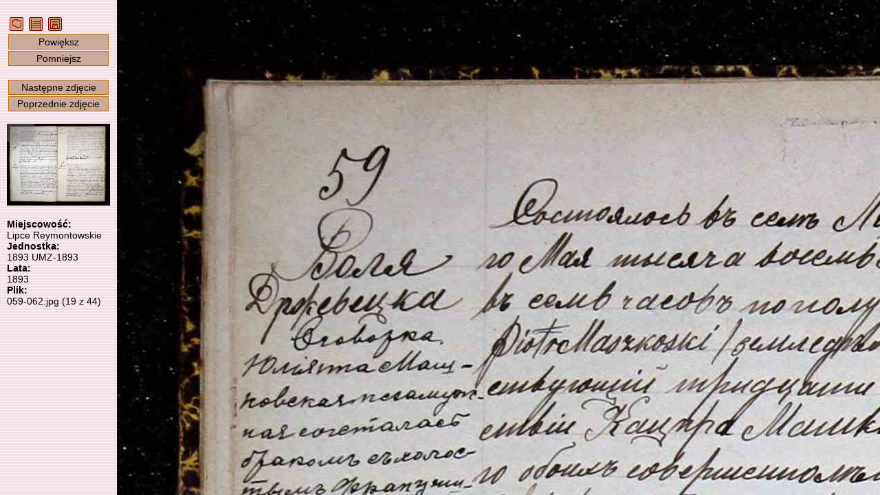

--- FILE ---
content_type: text/html; charset=UTF-8
request_url: https://skanoteka.genealodzy.pl/index.php?op=pg&ar=2&zs=0998d&sy=1893&kt=1&plik=059-062.jpg
body_size: 4890
content:
<!DOCTYPE HTML>
<html>
	<head>
		<title>Skanoteka - Baza skanów dokumentów o wartości genealogicznej</title>
<meta http-equiv="Content-Type" content="text/html; charset=utf-8">
<meta property="og:image" content="https://skanoteka.genealodzy.pl/images/PTG_Logo_Skanoteka_pl_PL_200.png" />
<meta name="author" content="Genealodzy.PL Genealogia">
<meta name="copyright" content="Copyright (c) 2006-2026 Polskie Towarzystwo Genealogiczne">
<meta name="description" content="Baza skanów dokumentów o wartości genealogicznej.">
<meta name="revisit-after" content="1 days">
<link rel="canonical" href="https://skanoteka.genealodzy.pl">
<link rel="stylesheet" href="style/style.css?=v6" type="text/css">
<link rel="stylesheet" href="style/ajaxcss.css?=v2" type="text/css">
<link rel="stylesheet" href="//code.jquery.com/ui/1.13.2/themes/base/jquery-ui.css">
<link rel="apple-touch-icon" sizes="180x180" href="/images/apple-touch-icon.png?=v2">
<link rel="icon" type="image/png" sizes="32x32" href="/images/favicon-32x32.png?=v2">
<link rel="icon" type="image/png" sizes="16x16" href="/images/favicon-16x16.png?=v2">
<link rel="manifest" href="/images/site.webmanifest">
<link rel="shortcut icon" href="/images/favicon.ico?=v2">
<meta name="msapplication-TileColor" content="#da532c">
<meta name="msapplication-config" content="/images/browserconfig.xml">
<meta name="theme-color" content="#ffffff">
<script src="https://code.jquery.com/jquery-3.6.0.js"></script>
<script src="https://code.jquery.com/ui/1.13.2/jquery-ui.js"></script>
<script src="js/snap.svg-min.js"></script>
<style>
.ui-state-default, .ui-widget-content .ui-state-default, .ui-widget-header .ui-state-default, .ui-button, html .ui-button.ui-state-disabled:hover, html .ui-button.ui-state-disabled:active {
	background: #f3e2e7;
	border: 1px solid #c5c5c5;
}

.ui-state-active, .ui-widget-content .ui-state-active, .ui-widget-header .ui-state-active, a.ui-button:active, .ui-button:active, .ui-button.ui-state-active:hover {
	background: #f3d0e7;
	border: 1px solid #c5c5c5;
	color: black;
}

.ui-accordion .ui-accordion-content {
	padding: 0px 0px;
	background: none;
}

.ui-state-active .ui-icon,
.ui-button:active .ui-icon {
	background-image: url("https://code.jquery.com/ui/1.13.2/themes/base/images/ui-icons_444444_256x240.png");
}

:root
{
	--background-image-url: url('/images/back-pink.gif');
}</style><link rel="shortcut icon" href="images/favicon.ico">
		<link rel="stylesheet" href="style/podglad.css?v=4" type="text/css">
	</head>
	<body>
								
				<div class="sidebar" id="sideLeft">
					&nbsp;<a href="/"><img src="images/navmapa.gif" width="20" height="20" alt="Strona główna" title="Strona główna" border="0"></a>
					&nbsp;<a href="index.php?op=kt&amp;id=131&amp;se=&amp;sy=1893&amp;kt=1"><img src="images/navzasob.gif" width="20" height="20" alt="Przejdź do jednostki" title="Przejdź do jednostki" border="0"></a>
					&nbsp;<a href="https://metbox3.genealodzy.pl/2/metryka_get.php?op=download&amp;dir=xEKfE9Qri34FDJQGuJNjkkfVLnbwOor3u3sHS-6WP0U,&amp;znak=gZ6VR7ATzLNzjDZ5AD__Tc6baH2OfKVqd4EVZwmYNgo,&amp;plik=059-062.jpg"><img src="images/navzapisz.gif" width="20" height="20" alt="Pobierz zdjęcie" title="Pobierz zdjęcie" border="0"></a>

					<div class="button" onclick="powieksz()">Powiększ</div>
					<div class="button" onclick="pomniejsz()">Pomniejsz</div><br>
					<div class="button" onclick="nextImage()">Następne zdjęcie</div>
					<div class="button" onclick="prevImage()">Poprzednie zdjęcie</div><br>
					<div id="prvContainer">
						<canvas id="prvCanvas"></canvas>
					</div>

					<br><span class="bold">
						Miejscowość:</span><br>
					Lipce Reymontowskie
					<br><span class="bold">Jednostka:</span><br>
					1893
					UMZ-1893
											<br><span class="bold">Lata:</span><br>
						1893
										<br><span class="bold">Plik:</span><br>
					059-062.jpg (19 z 44)

									</div>
				<div id="tag">
												</div>
					<div id="content">
						<img src="images/ajax-loader.gif" id="loader" style="position:absolute;left:50%;top:50%"/>
						<canvas id="imgCanvas"></canvas>
					</div>
		<script>

var imgMoving = 0;
var prvMoving = 0;
var opening = 1;
var drawing = 0;
var imgCanvas = document.getElementById('imgCanvas');
var content = document.getElementById('content');
var imgContext = imgCanvas.getContext('2d');
var imgContainer = document.getElementById('container');
var prvCanvas = document.getElementById('prvCanvas');
var prvContext = prvCanvas.getContext('2d');
var prvContainer = document.getElementById('prvContainer');
var prvScaleWidth;
var prvScaleHeight;
var prvLeft,
prvTop;
var prvDiffLeft,
prvDiffTop;
let wheelEventEndTimeout = null;
let prevDiff = -1;

var imageObj = new Image();
var imagePutLeft = 0;
var imagePutTop = 0;
var imagePutWidth = 0;
var imagePutHeight = 0;
var lastmX = 0;
var lastmY = 0;
var data,
prvImgData;
var loader = document.getElementById('loader');
var loggedin_username = '';
var Scale;
var imgTop = 0;
var imgLeft = 0;
let pinchStart = {};
var username = '';
var session_id = '';
var isTouchSupported = 'ontouchstart' in window;
var startEvent = isTouchSupported ? 'touchstart' : 'mousedown';
var moveEvent = isTouchSupported ? 'touchmove' : 'mousemove';
var endEvent = isTouchSupported ? 'touchend' : 'mouseup';
var keyUpEvent = 'keyup';

var imageLink = 'index.php?op=pg&amp;id=131&amp;se=&amp;sy=1893&amp;kt=1&amp;plik=';

function tagAdd(typ) {

  $.ajax({
    url: "/?op=tagowanie&opd=create",
    cache: false,
	type: "GET",
    data: {tekst1 : (typ == 1) ? document.getElementById("tag_imie").value : document.getElementById("tag_miejsce").value,
	       tekst2 : (typ == 1) ? document.getElementById("tag_nazwisko").value : '',
	       typ: typ, plik: "059-062.jpg", sy_id: 5043, session: session_id},
    dataType: "html"
  }).done(function(dat){ 
	document.getElementById("tag_imie").value = '';
	document.getElementById("tag_miejsce").value = '';
	document.getElementById("tag_nazwisko").value = '';
	window.location.reload() 
	});
}

function tagAdd2(typ, event) {
  event.preventDefault();

	history.pushState({
	page: ""
	}, "", (imageLink + "059-062.jpg" + "&x=" + imgLeft + "&y=" + imgTop + '&zoom=' + Scale).replace(/&amp;/g, '&'));

  $.ajax({
    url: "/?op=tagowanie&opd=create",
    cache: false,
	type: "GET",
    data: {tekst1 : (typ == 1) ? document.getElementById("tag_imie").value : document.getElementById("tag_miejsce").value,
	       tekst2 : (typ == 1) ? document.getElementById("tag_nazwisko").value : '',
	       typ: typ, plik: "059-062.jpg", sy_id: 5043, session: session_id},
    dataType: "html"
  }).done(function(dat){ 
	document.getElementById("tag_imie").value = '';
	document.getElementById("tag_miejsce").value = '';
	document.getElementById("tag_nazwisko").value = '';
	const urlParams = new URLSearchParams(window.location.search);
	urlParams.set('tagging', '1');
	window.location.search = urlParams;
	});
	return false;
}

function tagRemove(id) {
  $.ajax({
    url: "/?op=tagowanie&opd=remove",
    cache: false,
	type: "GET",
    data: {st_id: id, session: session_id},
    dataType: "html"
  }).done(function(dat){ window.location.reload() });
}

function readZoom() {
	const params = new URLSearchParams(window.location.search)

	if (params.has('zoom')) {
		Scale = parseFloat(params.get('zoom'));
	} else {
		Scale = 1;
	}

	if (isNaN(Scale)) {
		Scale = 1;
	}
}

function readPosition() {
	const params = new URLSearchParams(window.location.search)
	readZoom();

	imgLeft = parseInt(params.get('x'));
	if (isNaN(imgLeft)) 
		imgLeft = 0;

	imgTop = parseInt(params.get('y'));
	if (isNaN(imgTop)) 
		imgTop = 0;
}

// Calculate distance between two fingers
function distance(event) {
	return Math.hypot(event.touches[0].pageX - event.touches[1].pageX, event.touches[0].pageY - event.touches[1].pageY);
}

function getHashValue(key) {
if (typeof key !== 'string') {
key = '';
} else {
key = key.toLowerCase();
}

var keyAndHash = location.hash.toLowerCase().match(new RegExp(key + '=([^&]*)'));
var value = '';

if (keyAndHash) {
value = keyAndHash[1];
}

return value;
}

window.onresize = setResize;

document.getElementById("imgCanvas").addEventListener('mouseout', function (evt) {
	imgMoving = 0;
}, false);
document.getElementById("prvCanvas").addEventListener('mouseout', function (evt) {
	prvMoving = 0;
}, false);

document.getElementById("imgCanvas").addEventListener(startEvent, function (evt) {
	var mcoords = isTouchSupported ? evt.touches[0] : evt;
	evt.preventDefault();
	if (isTouchSupported && evt.touches.length === 2) {
		pinchStart.x = (evt.touches[0].pageX + evt.touches[1].pageX) / 2;
		pinchStart.y = (evt.touches[0].pageY + evt.touches[1].pageY) / 2;
		pinchStart.distance = distance(evt);
	}
	lastmX = mcoords.clientX;
	lastmY = mcoords.clientY;
	imgMoving = 1;
}, false);

document.getElementById("prvCanvas").addEventListener(startEvent, function (evt) {
	var mcoords = isTouchSupported ? evt.touches[0] : evt;
	var rect = prvCanvas.getBoundingClientRect();
	evt.preventDefault();

	prvDiffLeft = (mcoords.pageX - rect.left) - prvLeft;
	prvDiffTop = (mcoords.pageY - rect.top) - prvTop;
	lastmX = mcoords.clientX;
	lastmY = mcoords.clientY;
	prvMoving = 1;
}, false);

window.addEventListener("keyup", function (e) {
	if (e.ctrlKey) {
		return;
	}
	if (e.altKey) {
		return;
	}
	;
	if (((document.activeElement === document.getElementById('tag_imie'))&&(document.getElementById('tag_imie').value != ''))||
		((document.activeElement === document.getElementById('tag_nazwisko'))&&(document.getElementById('tag_nazwisko').value != ''))||
		((document.activeElement === document.getElementById('tag_miejsce'))&&(document.getElementById('tag_miejsce').value != ''))) {
		return;
	}

	if (e.keyCode === 39) {
		nextImage();
	}
	if (e.keyCode === 37) {
		prevImage();
	}
	if (e.keyCode === 38) {
		powieksz();
	}
	if (e.keyCode === 40) {
		pomniejsz();
	}
});

window.addEventListener("mouseup", function (e) {
if (imgMoving || prvMoving) {
	history.pushState({
	page: ""
	}, "", (imageLink + "059-062.jpg" + "&x=" + imgLeft + "&y=" + imgTop + '&zoom=' + Scale).replace(/&amp;/g, '&'));
}
imgMoving = 0;
prvMoving = 0;
});

window.addEventListener("popstate", function () {
	readPosition();
	imgContext.putImageData(data, 0, 0);
	imgPaint();
});

function imgPaint() {
	if (opening != 0) {
		return;
	}

	if ((imgCanvas.clientWidth * Scale > imageObj.width) && (imgCanvas.clientHeight * Scale > imageObj.height)) {
		Scale = (imgCanvas.clientHeight > imgCanvas.clientWidth) ? (imageObj.width / imgCanvas.clientWidth) : (imageObj.height / imgCanvas.clientHeight);
		Scale = Number(Scale.toFixed(2));
	}
	if (imgTop + (imgCanvas.clientHeight * Scale) > imageObj.height - 1) 
		imgTop = imageObj.height -(imgCanvas.clientHeight * Scale);


	if (imgLeft + (imgCanvas.clientWidth * Scale) > imageObj.width - 1) 
		imgLeft = imageObj.width -(imgCanvas.clientWidth * Scale);


	if (imgTop < 0) 
		imgTop = 0;
	if (imgLeft < 0) 
		imgLeft = 0;

	imgLeft = Math.floor(imgLeft);
	imgTop = Math.floor(imgTop);
	imgWidth = Math.floor(imgCanvas.clientWidth * Scale);
	imgHeight = Math.floor(imgCanvas.clientHeight * Scale);
	imagePutLeft = imgWidth - imageObj.width > 0 ? (imgWidth - imageObj.width) / Scale / 2 : 0;
	imagePutTop = imgHeight - imageObj.height > 0 ? (imgHeight - imageObj.height) / Scale / 2 : 0;
	imagePutWidth = imageObj.width / Scale;
	imagePutHeight = imageObj.height / Scale;

    if (imagePutHeight > imgCanvas.clientHeight) {
		imagePutHeight = imgCanvas.clientHeight;
	}

    if (imagePutWidth > imgCanvas.clientWidth) {
		imagePutWidth = imgCanvas.clientWidth;
	}

	if (imgWidth > imageObj.width) {
		imgWidth = imageObj.width;
	}
	if (imgHeight > imageObj.height) {
		imgHeight = imageObj.height;
	}

	imgContext.clearRect(0, 0, imgCanvas.width, imgCanvas.height);
	imgContext.drawImage(imageObj, imgLeft, imgTop, imgWidth, imgHeight, imagePutLeft, imagePutTop, imagePutWidth, imagePutHeight);

	if (prvLeft + Math.floor((imgCanvas.clientWidth * Scale) / prvScaleWidth) >= prvCanvas.clientWidth) 
		prvLeft = prvCanvas.clientWidth - Math.floor((imgCanvas.clientWidth * Scale) / prvScaleWidth);

	if (prvTop + Math.floor((imgCanvas.clientHeight * Scale) / prvScaleHeight) >= prvCanvas.clientHeight) 
		prvTop = prvCanvas.clientHeight - Math.floor((imgCanvas.clientHeight * Scale) / prvScaleHeight);

	if (prvLeft < 0) 
		prvLeft = 0;
	if (prvTop < 0) 
		prvTop = 0;

	prvContext.putImageData(prvImgData, 0, 0);
	prvContext.fillStyle = "rgba(128, 128, 128, 0.4)";
	prvContext.fillRect(prvLeft, prvTop, Math.floor((imgCanvas.clientWidth * Scale) / prvScaleWidth), Math.floor((imgCanvas.clientHeight * Scale) / prvScaleHeight));
	drawing = 0;
}


function setResize() {

	resizeWindows();
	if (opening == 0) {
		imgPaint();
	}
}

function resizeWindows() {
    imgCanvas.width = content.clientWidth;
	imgCanvas.height = content.clientHeight;
	/*imgCanvas.width = content.clientWidth - 180;
	imgCanvas.height = window.innerHeight - 20;*/

	if (window.devicePixelRatio > 1) {
    	var canvasWidth = imgCanvas.width;
    	var canvasHeight = imgCanvas.height;

    	imgCanvas.width = canvasWidth * window.devicePixelRatio;
    	imgCanvas.height = canvasHeight * window.devicePixelRatio;
    	imgCanvas.style.width = canvasWidth + "px";
    	imgCanvas.style.height = canvasHeight + "px";

    	imgContext.scale(window.devicePixelRatio, window.devicePixelRatio);
	}
}

imageObj.onload = function () {

	resizeWindows();

	if (opening == 1) {
		//var exif = EXIF.readFromBinaryFile(new BinaryFile(this.result));
		const params = new URLSearchParams(window.location.search)
		if (params.has('tagging')) {
			document.getElementById("tag_imie").focus();
		}

		readPosition();
		data = imgContext.getImageData(0, 0, imgCanvas.clientWidth - 1, imgCanvas.clientHeight - 1);

		prvCanvas.width = 150;
		prvCanvas.height = prvCanvas.width * (imageObj.height / imageObj.width);

		prvScaleWidth = imageObj.width / prvCanvas.width;
		prvScaleHeight = imageObj.height / prvCanvas.height;
		prvLeft = Math.floor(imgLeft / prvScaleWidth);
		prvTop = Math.floor(imgTop / prvScaleHeight);

		prvContext.drawImage(imageObj, 0, 0, imageObj.width, imageObj.height, 0, 0, prvCanvas.width, prvCanvas.height);
		prvImgData = prvContext.getImageData(0, 0, prvCanvas.clientWidth - 1, prvCanvas.clientHeight - 1);
	}

	opening = 0;
	loader.style.visibility = 'hidden';
	imgPaint();
	loggedin_username = document.getElementById("myFrame");

}

imageObj.crossOrigin = 'anonymous';
imageObj.src = 'https://metbox3.genealodzy.pl/metryka_get.php?dir=xEKfE9Qri34FDJQGuJNjkkfVLnbwOor3u3sHS-6WP0U,&amp;znak=gZ6VR7ATzLNzjDZ5AD__Tc6baH2OfKVqd4EVZwmYNgo,&amp;plik=059-062.jpg'.replace(/&amp;/g, '&');

function pomniejsz() {
	Scale = Scale + 0.25;
	weryfikujSkale();

	history.pushState({
		page: ""
		}, "", (imageLink + "059-062.jpg&x=" + imgLeft + "&y=" + imgTop + '&zoom=' + Scale).replace(/&amp;/g, '&'));
 	imgContext.putImageData(data, 0, 0);
 	imgPaint();
}

function powieksz() {
	Scale = Scale - 0.25;
	weryfikujSkale();

	history.pushState({
		page: ""
		}, "", (imageLink + "059-062.jpg&x=" + imgLeft + "&y=" + imgTop + '&zoom=' + Scale).replace(/&amp;/g, '&'));

	imgPaint();
}

function weryfikujSkale() {
	if (Scale > 6.25) 
		Scale = 6.25;
	if (Scale < 0.25) 
		Scale = 0.25;
}

function pelnyekran() {
	var doc = window.document;
	var docEl = doc.documentElement;
	var requestFullScreen = docEl.requestFullscreen || docEl.mozRequestFullScreen || docEl.webkitRequestFullScreen || docEl.msRequestFullscreen;
	var cancelFullScreen = doc.exitFullscreen || doc.mozCancelFullScreen || doc.webkitExitFullscreen || doc.msExitFullscreen;

	if(!doc.fullscreenElement && !doc.mozFullScreenElement && !doc.webkitFullscreenElement && !doc.msFullscreenElement) {
		requestFullScreen.call(docEl);
	}
	else {
		cancelFullScreen.call(doc);
	}
}

function nextImage() {
	loader.style.visibility = 'visible';
	var tagging = '';
	if ((document.activeElement === document.getElementById('tag_imie'))||
		(document.activeElement === document.getElementById('tag_nazwisko'))||
		(document.activeElement === document.getElementById('tag_miejsce'))) {
		tagging = '&tagging=1';
	}

	readZoom();
	window.location = (imageLink + '063-066.jpg' + '&zoom=' + Scale + tagging).replace(/&amp;/g, '&');
}

function prevImage() {
	loader.style.visibility = 'visible';
	var tagging = '';
	if ((document.activeElement === document.getElementById('tag_imie'))||
		(document.activeElement === document.getElementById('tag_nazwisko'))||
		(document.activeElement === document.getElementById('tag_miejsce'))) {
		tagging = '&tagging=1';
	}

	readZoom();
	window.location = (imageLink + '055-058.jpg' + '&zoom=' + Scale + tagging).replace(/&amp;/g, '&');
}

document.getElementById("imgCanvas").addEventListener(moveEvent, function (evt) {
	var mcoords = isTouchSupported ? evt.touches[0] : evt;
	evt.preventDefault();

	if (isTouchSupported && evt.touches.length === 2 && pinchStart) {
		let deltaDistance = distance(event);
		let scale = deltaDistance / pinchStart.distance;
		clearTimeout(wheelEventEndTimeout);
		pos = getCursorPos(evt);
		var posYBefore = Math.floor(pos.y * Scale);
		var posXBefore = Math.floor(pos.x * Scale);
		if (scale > 1) { 
			scale = scale * -1;
		} else {
			scale = scale;
		}
		Scale += scale * 0.05;
		Scale = Number(Scale.toFixed(2));
		weryfikujSkale();

		var posXAfter = Math.floor(pos.x * Scale);
		var posYAfter = Math.floor(pos.y * Scale);

		imgLeft = imgLeft + Math.floor(posXBefore - posXAfter);
		imgTop = imgTop + Math.floor(posYBefore - posYAfter);
		if (imgLeft < 0) 
			imgLeft = 0;
		prvTop = imgTop / prvScaleHeight;
		prvLeft = imgLeft / prvScaleWidth;
		imgPaint();
	
		pinchStart.x = (evt.touches[0].pageX + evt.touches[1].pageX) / 2;
		pinchStart.y = (evt.touches[0].pageY + evt.touches[1].pageY) / 2;
		pinchStart.distance = distance(evt);

		wheelEventEndTimeout = setTimeout(() => {
			history.pushState({
			page: ""
			}, "", (imageLink + "059-062.jpg" + "&x=" + imgLeft + "&y=" + imgTop + '&zoom=' + Scale).replace(/&amp;/g, '&'));
	    }, 100);

	} else if ((imgMoving == 1) && ((lastmX != mcoords.clientX) || (lastmY != mcoords.clientY))) {
    	imgTop = imgTop + ((lastmY - mcoords.clientY) * Scale);
    	imgLeft = imgLeft + ((lastmX - mcoords.clientX) * Scale);
    	prvTop = imgTop / prvScaleHeight;
    	prvLeft = imgLeft / prvScaleWidth;
		imgPaint();
    	lastmX = mcoords.clientX;
    	lastmY = mcoords.clientY;
  	}
}, false);

function getCursorPos(e) {
    var a, x = 0, y = 0;
    e = e || window.event;
    /* Get the x and y positions of the image: */
    a = imgCanvas.getBoundingClientRect();
    /* Calculate the cursor's x and y coordinates, relative to the image: */
    x = e.pageX - a.left;
    y = e.pageY - a.top;
    /* Consider any page scrolling: */
    x = x - window.pageXOffset;
    y = y - window.pageYOffset;
    return {x : x, y : y};
  }


document.getElementById("imgCanvas").addEventListener("wheel", function (evt) {
	evt.preventDefault();
	if (evt.ctrlKey) {
		clearTimeout(wheelEventEndTimeout);
		pos = getCursorPos(evt);
		var posYBefore = Math.floor(pos.y * Scale);
		var posXBefore = Math.floor(pos.x * Scale);
		Scale += evt.deltaY * 0.03;
		Scale = Number(Scale.toFixed(2));
		weryfikujSkale();

		var posXAfter = Math.floor(pos.x * Scale);
		var posYAfter = Math.floor(pos.y * Scale);

		imgLeft = imgLeft + Math.floor(posXBefore - posXAfter);
		imgTop = imgTop + Math.floor(posYBefore - posYAfter);
		if (imgLeft < 0) 
			imgLeft = 0;
		prvTop = imgTop / prvScaleHeight;
		prvLeft = imgLeft / prvScaleWidth;
		imgPaint();
		wheelEventEndTimeout = setTimeout(() => {
			history.pushState({
			page: ""
			}, "", (imageLink + "059-062.jpg" + "&x=" + imgLeft + "&y=" + imgTop + '&zoom=' + Scale).replace(/&amp;/g, '&'));
	    }, 100);
	} else {
		imgTop = imgTop + (evt.deltaY * Scale);
	    imgLeft = imgLeft + (evt.deltaX * Scale);
    	prvTop = imgTop / prvScaleHeight;
		prvLeft = imgLeft / prvScaleWidth;
		imgPaint();
	}

}, false);

document.getElementById("prvCanvas").addEventListener("wheel", function (evt) {
	evt.preventDefault();
	imgTop = imgTop + (evt.deltaY * Scale);
    imgLeft = imgLeft + (evt.deltaX * Scale);
    prvLeft = imgLeft / prvScaleWidth;
    prvTop = imgTop / prvScaleHeight;
    imgPaint();
}, false);

document.getElementById("prvCanvas").addEventListener(moveEvent, function (evt) {
  var mcoords = isTouchSupported ? evt.touches[0] : evt;

  if ((prvMoving == 1) && ((lastmX != mcoords.clientX) || (lastmY != mcoords.clientY))) {
    var rect = prvCanvas.getBoundingClientRect();
    prvLeft = (mcoords.pageX - rect.left) - prvDiffLeft;
	prvTop = (mcoords.pageY - rect.top) - prvDiffTop;
	imgLeft = Math.floor(prvLeft * prvScaleWidth);
	imgTop = Math.floor(prvTop * prvScaleHeight);
	imgPaint();
	lastmX = mcoords.clientX;
	lastmY = mcoords.clientY;
	}
}, true);

		</script>
	</body>
</html>
